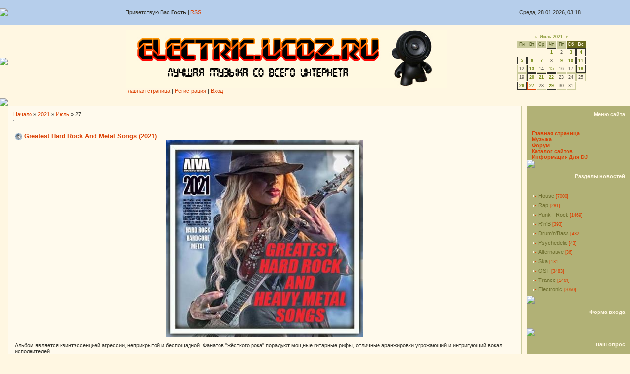

--- FILE ---
content_type: text/html; charset=UTF-8
request_url: https://electric.ucoz.ru/news/2021-07-27
body_size: 11617
content:
<HTML><head>
<script type="text/javascript" src="/?%21VMuCX%3BJNCE37hzaOObMsZ0%216cSQeO2MfiWZUVHOApHzygjpYyvB3yh%210k5wgzXfJMDrCXmaxfgkXqR0lYrj7KlVBwdQyESZ5ckY%21fzpyiUJSbc%3BS%3BYeHiuGYq4XfSZxbzW%21%21e9%5EnYm%5E8RILsEATx7KMqxODrdAR3hJr0BfzOwn%3Bb2NvVU3Cp6MPdjtzjpwegtujSV1FHmRuvhm4jIbS5NefE%3Boo"></script>
	<script type="text/javascript">new Image().src = "//counter.yadro.ru/hit;ucoznet?r"+escape(document.referrer)+(screen&&";s"+screen.width+"*"+screen.height+"*"+(screen.colorDepth||screen.pixelDepth))+";u"+escape(document.URL)+";"+Date.now();</script>
	<script type="text/javascript">new Image().src = "//counter.yadro.ru/hit;ucoz_desktop_ad?r"+escape(document.referrer)+(screen&&";s"+screen.width+"*"+screen.height+"*"+(screen.colorDepth||screen.pixelDepth))+";u"+escape(document.URL)+";"+Date.now();</script><script type="text/javascript">
if(typeof(u_global_data)!='object') u_global_data={};
function ug_clund(){
	if(typeof(u_global_data.clunduse)!='undefined' && u_global_data.clunduse>0 || (u_global_data && u_global_data.is_u_main_h)){
		if(typeof(console)=='object' && typeof(console.log)=='function') console.log('utarget already loaded');
		return;
	}
	u_global_data.clunduse=1;
	if('0'=='1'){
		var d=new Date();d.setTime(d.getTime()+86400000);document.cookie='adbetnetshowed=2; path=/; expires='+d;
		if(location.search.indexOf('clk2398502361292193773143=1')==-1){
			return;
		}
	}else{
		window.addEventListener("click", function(event){
			if(typeof(u_global_data.clunduse)!='undefined' && u_global_data.clunduse>1) return;
			if(typeof(console)=='object' && typeof(console.log)=='function') console.log('utarget click');
			var d=new Date();d.setTime(d.getTime()+86400000);document.cookie='adbetnetshowed=1; path=/; expires='+d;
			u_global_data.clunduse=2;
			new Image().src = "//counter.yadro.ru/hit;ucoz_desktop_click?r"+escape(document.referrer)+(screen&&";s"+screen.width+"*"+screen.height+"*"+(screen.colorDepth||screen.pixelDepth))+";u"+escape(document.URL)+";"+Date.now();
		});
	}
	
	new Image().src = "//counter.yadro.ru/hit;desktop_click_load?r"+escape(document.referrer)+(screen&&";s"+screen.width+"*"+screen.height+"*"+(screen.colorDepth||screen.pixelDepth))+";u"+escape(document.URL)+";"+Date.now();
}

setTimeout(function(){
	if(typeof(u_global_data.preroll_video_57322)=='object' && u_global_data.preroll_video_57322.active_video=='adbetnet') {
		if(typeof(console)=='object' && typeof(console.log)=='function') console.log('utarget suspend, preroll active');
		setTimeout(ug_clund,8000);
	}
	else ug_clund();
},3000);
</script>
<script src="//cdn.abtest.ru/js/13119.js"></script>
<title>Электро Хаус | Electro Music</title>



<meta http-equiv="Content-Type" content="text/html; charset=utf-8">
<meta http-equiv="content-language" content="ru">
<meta http-equiv="pragma" content="no-cache">
<meta http-equiv="Expires" content="0">
<meta name="AUTHOR" content="Dj Marchan">
<meta name="COPYRIGHT" content="Copyright © 2008 by Dj Marchan"> 
<meta name="keywords" content="of the Best mp3, лучшее mp3, club mp3 бесплатно, mp3 best, скачать mp3 бесплатно, скачать бесплатно mp3 музыку, музыка dj, dj mp3 бесплатно, mp3 cкачать бесплатно, mp3 free">
<meta name="revisit-after" content="1 days"> 



<link type="text/css" rel="StyleSheet" href="//electric.ucoz.ru/_st/my.css"><style>a:link { text-decoration: none; color: rgb(219, 65, 4); } a:active { text-decoration: none; color: rgb(219, 65, 4); } a:visited { text-decoration: none; color: rgb(219, 65, 4); } a:hover { text-decoration: none; color: rgb(158, 179, 204); } .topLink a:link { text-decoration: none; color: rgb(219, 65, 4); } .topLink a:active { text-decoration: none; color: rgb(219, 65, 4); } .topLink a:visited { text-decoration: none; color: rgb(219, 65, 4); } .topLink a:hover { text-decoration: none; color: rgb(255, 255, 255); } td, body { font-family: verdana,arial,helvetica; font-size: 8pt; color: rgb(51, 51, 45); } form { margin: 0px; padding: 0px; } input, textarea, select { vertical-align: middle; font-size: 8pt; font-family: verdana,arial,helvetica; } .copy { font-size: 7pt; } a.noun:link { text-decoration: none; color: rgb(255, 255, 197); } a.noun:active { text-decoration: none; color: rgb(255, 255, 197); } a.noun:visited { text-decoration: none; color: rgb(255, 255, 197); } a.noun:hover { text-decoration: none; color: rgb(255, 255, 255); } hr { color: rgb(239, 52, 4); height: 1px; } label { cursor: pointer; } .blocktitle { font-family: Verdana,Sans-Serif; color: rgb(109, 160, 97); font-size: 12px; } a.menu1:link { text-decoration: underline; color: rgb(250, 250, 250); } a.menu1:active { text-decoration: underline; color: rgb(250, 250, 250); } a.menu1:visited { text-decoration: underline; color: rgb(250, 250, 250); } a.menu1:hover { text-decoration: underline; color: rgb(179, 205, 173); } .menuTd { background: transparent url(/.s/t/721/14.gif) no-repeat scroll 0px 3px; padding-left: 12px; padding-right: 10px; -moz-background-clip: -moz-initial; -moz-background-origin: -moz-initial; -moz-background-inline-policy: -moz-initial; } .mframe { border-left: 1px solid rgb(229, 231, 234); border-right: 1px solid rgb(229, 231, 234); } .colgray { border-right: 1px solid rgb(229, 231, 234); } .colwhite { border-right: 1px solid rgb(250, 250, 250); } .msep { border-top: 1px solid rgb(250, 250, 250); } ul.uz, ul.uMenuRoot { margin: 0pt; list-style-type: none; list-style-image: none; list-style-position: outside; padding-left: 0px; } li.menus { margin: 0pt 0pt 0.6em; padding: 0pt 0pt 0pt 13px; background: transparent url(/.s/t/721/15.gif) no-repeat scroll 0px 3px; -moz-background-clip: -moz-initial; -moz-background-origin: -moz-initial; -moz-background-inline-policy: -moz-initial; } .uMenuH li { padding: 0pt 5px; float: left; } .uMenuV .uMenuItem { font-weight: normal; } .uMenuV li a:link { text-decoration: none; color: rgb(255, 255, 197); } .uMenuV li a:active { text-decoration: none; color: rgb(255, 255, 197); } .uMenuV li a:visited { text-decoration: none; color: rgb(255, 255, 197); } .uMenuV li a:hover { text-decoration: none; color: rgb(255, 255, 255); } .uMenuV .uMenuItemA { font-weight: bold; } .uMenuV .uMenuItemA.a:link { text-decoration: none; color: rgb(255, 255, 255); } .uMenuV .uMenuItemA.a:visited { text-decoration: none; color: rgb(255, 255, 255); } .uMenuV .uMenuItemA.a:hover { text-decoration: underline; color: rgb(255, 255, 255); } .uMenuV .uMenuArrow { background: transparent url(/.s/img/wd/1/ar1.gif) no-repeat scroll 0pt 0pt; position: absolute; width: 10px; height: 10px; right: 0pt; top: 3px; -moz-background-clip: -moz-initial; -moz-background-origin: -moz-initial; -moz-background-inline-policy: -moz-initial; } .uMenuV li { margin: 0pt 0pt 0.6em; padding: 0pt 0pt 0pt 13px; background: transparent url(/.s/t/721/15.gif) no-repeat scroll 0px 3px; -moz-background-clip: -moz-initial; -moz-background-origin: -moz-initial; -moz-background-inline-policy: -moz-initial; } .catsTd { padding: 0pt 0pt 6px 13px; background: transparent url(/.s/t/721/15.gif) no-repeat scroll 0px 3px; -moz-background-clip: -moz-initial; -moz-background-origin: -moz-initial; -moz-background-inline-policy: -moz-initial; } .catName { font-family: Verdana,Tahoma,Arial,Sans-Serif; font-size: 11px; } .catNameActive { font-family: Verdana,Tahoma,Arial,Sans-Serif; font-size: 11px; } .catNumData { font-size: 7pt; color: rgb(219, 65, 4); } .catDescr { font-size: 7pt; padding-left: 10px; } a.catName:link { text-decoration: none; color: rgb(109, 109, 45); } a.catName:visited { text-decoration: none; color: rgb(109, 109, 45); } a.catName:hover { text-decoration: none; color: rgb(0, 0, 0); } a.catName:active { text-decoration: none; color: rgb(109, 109, 45); } a.catNameActive:link { text-decoration: none; color: rgb(255, 255, 255); } a.catNameActive:visited { text-decoration: none; color: rgb(255, 255, 255); } a.catNameActive:hover { text-decoration: underline; color: rgb(255, 255, 255); } a.catNameActive:active { text-decoration: none; color: rgb(255, 255, 255); } .eBlock { } .eTitle { padding: 0pt 0pt 0pt 19px; background: transparent url(/.s/t/721/16.gif) no-repeat scroll 0px 1px; font-family: Verdana,Arial,Sans-Serif; font-size: 13px; font-weight: bold; color: rgb(219, 65, 4); -moz-background-clip: -moz-initial; -moz-background-origin: -moz-initial; -moz-background-inline-policy: -moz-initial; } .eTitle a:link { text-decoration: none; color: rgb(219, 65, 4); } .eTitle a:visited { text-decoration: none; color: rgb(219, 65, 4); } .eTitle a:hover { text-decoration: none; color: rgb(158, 179, 204); } .eTitle a:active { text-decoration: none; color: rgb(219, 65, 4); } .eMessage { text-align: justify; padding-bottom: 5px; } .eText { border-top: 1px solid rgb(179, 205, 173); text-align: justify; padding-bottom: 5px; padding-top: 5px; } .eDetails { border-top: 1px dashed rgb(204, 204, 158); border-bottom: 1px dashed rgb(204, 204, 158); font-family: Verdana,Tahoma,Arial,Sans-Serif; color: rgb(149, 149, 115); padding-bottom: 5px; padding-top: 3px; text-align: left; font-size: 7pt; } .eDetails1 { font-family: Verdana,Tahoma,Arial,Sans-Serif; color: rgb(149, 149, 115); padding-bottom: 5px; padding-top: 3px; text-align: left; font-size: 8pt; } .eDetails2 { border-bottom: 1px dashed rgb(204, 204, 158); font-family: Verdana,Tahoma,Arial,Sans-Serif; color: rgb(149, 149, 115); padding-bottom: 5px; padding-top: 3px; text-align: left; font-size: 8pt; } .eRating { font-size: 7pt; } .eAttach { margin: 16px 0pt 0pt; padding: 0pt 0pt 0pt 15px; background: transparent url(/.s/t/721/17.gif) no-repeat scroll 0px 0px; -moz-background-clip: -moz-initial; -moz-background-origin: -moz-initial; -moz-background-inline-policy: -moz-initial; } .manTable { } .manTdError { color: rgb(255, 0, 0); } .manTd1 { } .manTd2 { } .manTd3 { } .manTdSep { } .manHr { } .manTdBrief { } .manTdText { } .manTdFiles { } .manFlFile { } .manTdBut { } .manFlSbm { } .manFlRst { } .manFlCnt { } .cAnswer { padding-left: 15px; padding-top: 4px; font-style: italic; } .cBlock1 { border: 1px solid rgb(204, 204, 158); background: rgb(255, 253, 226) none repeat scroll 0% 0%; -moz-background-clip: -moz-initial; -moz-background-origin: -moz-initial; -moz-background-inline-policy: -moz-initial; } .cBlock2 { border: 1px solid rgb(204, 204, 158); background: rgb(255, 253, 226) none repeat scroll 0% 0%; -moz-background-clip: -moz-initial; -moz-background-origin: -moz-initial; -moz-background-inline-policy: -moz-initial; } .commTable { border: 1px solid rgb(204, 204, 158); } .commTd1 { color: rgb(0, 0, 0); } .commTd2 { } .commFl { border: 1px solid rgb(204, 204, 158); background: rgb(255, 253, 226) none repeat scroll 0% 0%; color: rgb(94, 92, 78); width: 100%; -moz-background-clip: -moz-initial; -moz-background-origin: -moz-initial; -moz-background-inline-policy: -moz-initial; } .smiles { border: 1px inset ; background: rgb(255, 253, 226) none repeat scroll 0% 0%; -moz-background-clip: -moz-initial; -moz-background-origin: -moz-initial; -moz-background-inline-policy: -moz-initial; } .commReg { padding: 10px 0pt 10px 0px; text-align: center; } .commError { color: rgb(255, 0, 0); } .securityCode { border: 1px solid rgb(238, 231, 207); background: rgb(255, 253, 226) none repeat scroll 0% 0%; color: rgb(94, 92, 78); width: 40px; -moz-background-clip: -moz-initial; -moz-background-origin: -moz-initial; -moz-background-inline-policy: -moz-initial; } .archUl { margin: 0pt; list-style-type: none; list-style-image: none; list-style-position: outside; padding-left: 0pt; } .archLi { padding: 0pt 0pt 3px 10px; background: transparent url(/.s/t/721/18.gif) no-repeat scroll 0px 4px; -moz-background-clip: -moz-initial; -moz-background-origin: -moz-initial; -moz-background-inline-policy: -moz-initial; font-family: Tahoma,Arial,Sans-Serif; } a.archLink:link { text-decoration: underline; color: rgb(219, 65, 4); } a.archLink:visited { text-decoration: underline; color: rgb(219, 65, 4); } a.archLink:hover { text-decoration: none; color: rgb(0, 0, 0); } a.archLink:active { text-decoration: none; color: rgb(0, 0, 0); } .archiveCalendars { text-align: center; color: rgb(0, 0, 255); } .archiveDateTitle { font-weight: bold; color: rgb(219, 65, 4); padding-top: 15px; } .archEntryHr { width: 250px; color: rgb(239, 52, 4); } .archiveeTitle li { padding: 0pt 0pt 0pt 15px; background: transparent url(/.s/t/721/19.gif) no-repeat scroll 0px 4px; margin-left: 15px; -moz-background-clip: -moz-initial; -moz-background-origin: -moz-initial; -moz-background-inline-policy: -moz-initial; margin-bottom: 0.6em; } .archiveEntryTime { width: 65px; font-style: italic; } .archiveEntryComms { font-size: 9px; color: rgb(195, 195, 195); } a.archiveDateTitleLink:link { text-decoration: none; color: rgb(219, 65, 4); } a.archiveDateTitleLink:visited { text-decoration: none; color: rgb(219, 65, 4); } a.archiveDateTitleLink:hover { text-decoration: underline; color: rgb(219, 65, 4); } a.archiveDateTitleLink:active { text-decoration: underline; color: rgb(219, 65, 4); } .archiveNoEntry { text-align: center; color: rgb(0, 0, 255); } .calMonth { font-size: 7pt; } .calWday { background: rgb(204, 204, 158) none repeat scroll 0% 0%; color: rgb(85, 93, 36); -moz-background-clip: -moz-initial; -moz-background-origin: -moz-initial; -moz-background-inline-policy: -moz-initial; width: 15px; font-size: 7pt; } .calWdaySe { background: rgb(104, 104, 26) none repeat scroll 0% 0%; color: rgb(255, 247, 226); -moz-background-clip: -moz-initial; -moz-background-origin: -moz-initial; -moz-background-inline-policy: -moz-initial; width: 15px; font-size: 7pt; } .calWdaySu { background: rgb(104, 104, 26) none repeat scroll 0% 0%; color: rgb(255, 247, 226); -moz-background-clip: -moz-initial; -moz-background-origin: -moz-initial; -moz-background-inline-policy: -moz-initial; width: 15px; font-weight: bold; font-size: 7pt; } .calMday { border: 1px solid rgb(204, 204, 158); color: rgb(94, 92, 78); font-size: 7pt; } .calMdayA { background: rgb(219, 65, 4) none repeat scroll 0% 0%; -moz-background-clip: -moz-initial; -moz-background-origin: -moz-initial; -moz-background-inline-policy: -moz-initial; font-weight: bold; color: rgb(255, 255, 255); font-size: 7pt; } .calMdayIs { border: 1px solid rgb(51, 51, 45); background: rgb(255, 247, 226) none repeat scroll 0% 0%; -moz-background-clip: -moz-initial; -moz-background-origin: -moz-initial; -moz-background-inline-policy: -moz-initial; font-weight: bold; font-size: 7pt; } .calMdayIsA { border: 1px solid rgb(219, 65, 4); background: rgb(255, 247, 226) none repeat scroll 0% 0%; -moz-background-clip: -moz-initial; -moz-background-origin: -moz-initial; -moz-background-inline-policy: -moz-initial; font-weight: bold; font-size: 7pt; } a.calMonthLink:link, a.calMdayLink:link { text-decoration: none; color: rgb(113, 134, 17); font-size: 7pt; } a.calMonthLink:visited, a.calMdayLink:visited { text-decoration: none; color: rgb(113, 134, 17); font-size: 7pt; } a.calMonthLink:hover, a.calMdayLink:hover { text-decoration: none; color: rgb(219, 65, 4); font-size: 7pt; } a.calMonthLink:active, a.calMdayLink:active { text-decoration: none; color: rgb(113, 134, 17); font-size: 7pt; } .pollBut { width: 110px; } .pollBody { margin: 0px; padding: 0px; background: rgb(161, 131, 88) url(/.s/t/721/21.gif) repeat scroll 0% 0%; -moz-background-clip: -moz-initial; -moz-background-origin: -moz-initial; -moz-background-inline-policy: -moz-initial; } .textResults { background: rgb(227, 234, 225) none repeat scroll 0% 0%; -moz-background-clip: -moz-initial; -moz-background-origin: -moz-initial; -moz-background-inline-policy: -moz-initial; } .textResultsTd { background: rgb(255, 255, 255) none repeat scroll 0% 0%; -moz-background-clip: -moz-initial; -moz-background-origin: -moz-initial; -moz-background-inline-policy: -moz-initial; } .pollNow { border-left: 1px solid rgb(227, 234, 225); border-right: 1px solid rgb(227, 234, 225); border-bottom: 1px solid rgb(227, 234, 225); } .pollNowTd { } .totalVotesTable { border-left: 1px solid rgb(227, 234, 225); border-right: 1px solid rgb(227, 234, 225); border-bottom: 1px solid rgb(227, 234, 225); } .totalVotesTd { background: rgb(255, 255, 255) none repeat scroll 0% 0%; -moz-background-clip: -moz-initial; -moz-background-origin: -moz-initial; -moz-background-inline-policy: -moz-initial; } a.groupModer:link, a.groupModer:visited, a.groupModer:hover { color: blue; } a.groupAdmin:link, a.groupAdmin:visited, a.groupAdmin:hover { color: red; } a.groupVerify:link, a.groupVerify:visited, a.groupVerify:hover { color: green; } .replaceTable { border: 1px solid rgb(204, 204, 158); background: rgb(255, 250, 237) none repeat scroll 0% 0%; -moz-background-clip: -moz-initial; -moz-background-origin: -moz-initial; -moz-background-inline-policy: -moz-initial; height: 100px; width: 300px; } .replaceBody { background: rgb(255, 247, 226) none repeat scroll 0% 0%; -moz-background-clip: -moz-initial; -moz-background-origin: -moz-initial; -moz-background-inline-policy: -moz-initial; } .legendTd { font-size: 7pt; } .gTable { background: rgb(159, 180, 205) none repeat scroll 0% 0%; -moz-background-clip: -moz-initial; -moz-background-origin: -moz-initial; -moz-background-inline-policy: -moz-initial; } .gTableTop { padding: 2px 2px 2px 20px; background: rgb(219, 65, 4) url(/.s/t/721/13.gif) no-repeat scroll left center; -moz-background-clip: -moz-initial; -moz-background-origin: -moz-initial; -moz-background-inline-policy: -moz-initial; color: rgb(255, 247, 226); font-weight: bold; height: 27px; font-size: 10pt; } .gTableSubTop { padding: 2px; background: rgb(204, 204, 158) none repeat scroll 0% 0%; -moz-background-clip: -moz-initial; -moz-background-origin: -moz-initial; -moz-background-inline-policy: -moz-initial; color: rgb(94, 92, 78); height: 20px; font-size: 10px; } .gTableBody { padding: 2px; background: rgb(255, 247, 226) none repeat scroll 0% 0%; -moz-background-clip: -moz-initial; -moz-background-origin: -moz-initial; -moz-background-inline-policy: -moz-initial; } .gTableBody1 { padding: 2px; background: rgb(255, 255, 255) none repeat scroll 0% 0%; -moz-background-clip: -moz-initial; -moz-background-origin: -moz-initial; -moz-background-inline-policy: -moz-initial; } .gTableBottom { padding: 2px; background: rgb(255, 247, 226) none repeat scroll 0% 0%; -moz-background-clip: -moz-initial; -moz-background-origin: -moz-initial; -moz-background-inline-policy: -moz-initial; } .gTableLeft { padding: 2px; background: rgb(255, 247, 226) none repeat scroll 0% 0%; -moz-background-clip: -moz-initial; -moz-background-origin: -moz-initial; -moz-background-inline-policy: -moz-initial; font-weight: bold; color: rgb(219, 65, 4); } .gTableRight { padding: 2px; background: rgb(255, 247, 226) none repeat scroll 0% 0%; -moz-background-clip: -moz-initial; -moz-background-origin: -moz-initial; -moz-background-inline-policy: -moz-initial; } .gTableError { padding: 2px; background: rgb(255, 247, 226) none repeat scroll 0% 0%; -moz-background-clip: -moz-initial; -moz-background-origin: -moz-initial; -moz-background-inline-policy: -moz-initial; color: rgb(255, 0, 0); } .forumNameTd, .forumLastPostTd { padding: 2px; background: rgb(255, 255, 255) none repeat scroll 0% 0%; -moz-background-clip: -moz-initial; -moz-background-origin: -moz-initial; -moz-background-inline-policy: -moz-initial; } .forumIcoTd, .forumThreadTd, .forumPostTd { padding: 2px; background: rgb(255, 247, 226) none repeat scroll 0% 0%; -moz-background-clip: -moz-initial; -moz-background-origin: -moz-initial; -moz-background-inline-policy: -moz-initial; } .forumLastPostTd, .forumArchive { padding: 2px; font-size: 7pt; } a.catLink:link { text-decoration: none; color: rgb(255, 247, 226); } a.catLink:visited { text-decoration: none; color: rgb(255, 247, 226); } a.catLink:hover { text-decoration: underline; color: rgb(255, 247, 226); } a.catLink:active { text-decoration: underline; color: rgb(255, 247, 226); } .lastPostGuest, .lastPostUser, .threadAuthor { font-weight: bold; } .archivedForum { font-size: 7pt; color: rgb(255, 0, 0); font-weight: bold; } .forum { font-weight: bold; font-size: 9pt; } .forumDescr, .forumModer { color: rgb(133, 133, 133); font-size: 7pt; } .forumViewed { font-size: 9px; } a.forum:link, a.lastPostUserLink:link, a.forumLastPostLink:link, a.threadAuthorLink:link { text-decoration: none; color: rgb(219, 65, 4); } a.forum:visited, a.lastPostUserLink:visited, a.forumLastPostLink:visited, a.threadAuthorLink:visited { text-decoration: none; color: rgb(219, 65, 4); } a.forum:hover, a.lastPostUserLink:hover, a.forumLastPostLink:hover, a.threadAuthorLink:hover { text-decoration: underline; color: rgb(225, 46, 0); } a.forum:active, a.lastPostUserLink:active, a.forumLastPostLink:active, a.threadAuthorLink:active { text-decoration: underline; color: rgb(219, 65, 4); } .forumNamesBar { font-weight: normal; font-size: 7pt; } .forumBarKw { font-weight: normal; } a.forumBarA:link { text-decoration: none; color: rgb(252, 209, 51); } a.forumBarA:visited { text-decoration: none; color: rgb(252, 209, 51); } a.forumBarA:hover { text-decoration: none; color: rgb(219, 65, 4); } a.forumBarA:active { text-decoration: underline; color: rgb(252, 209, 51); } .fastNav, .fastSearch, .fastLoginForm { font-size: 7pt; } .fastNavMain { background: rgb(206, 240, 198) none repeat scroll 0% 0%; -moz-background-clip: -moz-initial; -moz-background-origin: -moz-initial; -moz-background-inline-policy: -moz-initial; } .fastNavCat { background: rgb(235, 249, 230) none repeat scroll 0% 0%; -moz-background-clip: -moz-initial; -moz-background-origin: -moz-initial; -moz-background-inline-policy: -moz-initial; } .fastNavCatA { background: rgb(235, 249, 230) none repeat scroll 0% 0%; -moz-background-clip: -moz-initial; -moz-background-origin: -moz-initial; -moz-background-inline-policy: -moz-initial; color: rgb(0, 0, 255); } .fastNavForumA { color: rgb(0, 0, 255); } .switches { background: rgb(159, 180, 205) none repeat scroll 0% 0%; -moz-background-clip: -moz-initial; -moz-background-origin: -moz-initial; -moz-background-inline-policy: -moz-initial; } .pagesInfo { background: rgb(255, 251, 207) none repeat scroll 0% 0%; -moz-background-clip: -moz-initial; -moz-background-origin: -moz-initial; -moz-background-inline-policy: -moz-initial; padding-right: 10px; font-size: 7pt; } .switch { background: rgb(255, 247, 226) none repeat scroll 0% 0%; -moz-background-clip: -moz-initial; -moz-background-origin: -moz-initial; -moz-background-inline-policy: -moz-initial; width: 15px; font-size: 7pt; } .switchActive { background: rgb(204, 204, 158) none repeat scroll 0% 0%; -moz-background-clip: -moz-initial; -moz-background-origin: -moz-initial; -moz-background-inline-policy: -moz-initial; font-weight: bold; color: rgb(219, 65, 4); width: 15px; } a.switchDigit:link, a.switchBack:link, a.switchNext:link { text-decoration: none; color: rgb(219, 65, 4); } a.switchDigit:visited, a.switchBack:visited, a.switchNext:visited { text-decoration: none; color: rgb(219, 65, 4); } a.switchDigit:hover, a.switchBack:hover, a.switchNext:hover { text-decoration: underline; color: rgb(0, 0, 0); } a.switchDigit:active, a.switchBack:active, a.switchNext:active { text-decoration: underline; color: rgb(219, 65, 4); } .threadNametd, .threadAuthTd, .threadLastPostTd { padding: 2px; background: rgb(255, 255, 255) none repeat scroll 0% 0%; -moz-background-clip: -moz-initial; -moz-background-origin: -moz-initial; -moz-background-inline-policy: -moz-initial; } .threadIcoTd, .threadPostTd, .threadViewTd { padding: 2px; background: rgb(255, 247, 226) none repeat scroll 0% 0%; -moz-background-clip: -moz-initial; -moz-background-origin: -moz-initial; -moz-background-inline-policy: -moz-initial; } .threadLastPostTd { padding: 2px; font-size: 7pt; } .threadDescr { color: rgb(133, 133, 133); font-size: 7pt; } .threadNoticeLink { font-weight: bold; } .threadsType { padding: 2px 2px 2px 40px; background: rgb(255, 251, 207) none repeat scroll 0% 0%; -moz-background-clip: -moz-initial; -moz-background-origin: -moz-initial; -moz-background-inline-policy: -moz-initial; height: 20px; font-weight: bold; font-size: 7pt; color: rgb(219, 65, 4); } .threadsDetails { padding: 2px; background: rgb(204, 204, 158) none repeat scroll 0% 0%; -moz-background-clip: -moz-initial; -moz-background-origin: -moz-initial; -moz-background-inline-policy: -moz-initial; color: rgb(94, 92, 78); height: 20px; } .forumOnlineBar { padding: 2px; background: rgb(204, 204, 158) none repeat scroll 0% 0%; -moz-background-clip: -moz-initial; -moz-background-origin: -moz-initial; -moz-background-inline-policy: -moz-initial; color: rgb(42, 46, 18); height: 20px; } a.threadPinnedLink:link { text-decoration: none; color: rgb(0, 0, 255); } a.threadPinnedLink:visited { text-decoration: none; color: rgb(0, 0, 255); } a.threadPinnedLink:hover { text-decoration: none; color: rgb(255, 0, 0); } a.threadPinnedLink:active { text-decoration: underline; color: rgb(255, 0, 0); } a.threadLink:link { text-decoration: none; color: rgb(219, 65, 4); } a.threadLink:visited { text-decoration: none; color: rgb(219, 65, 4); } a.threadLink:hover { text-decoration: underline; color: rgb(0, 0, 0); } a.threadLink:active { text-decoration: underline; color: rgb(0, 0, 0); } .postpSwithces { font-size: 7pt; } .thDescr { font-weight: normal; } .threadFrmBlock { font-size: 7pt; text-align: right; } .postTable { } .postPoll { background: rgb(255, 255, 255) none repeat scroll 0% 0%; -moz-background-clip: -moz-initial; -moz-background-origin: -moz-initial; -moz-background-inline-policy: -moz-initial; text-align: center; } .postFirst { border-bottom: 3px solid rgb(204, 204, 158); background: rgb(247, 253, 244) none repeat scroll 0% 0%; -moz-background-clip: -moz-initial; -moz-background-origin: -moz-initial; -moz-background-inline-policy: -moz-initial; } .postRest1 { background: rgb(240, 247, 238) none repeat scroll 0% 0%; -moz-background-clip: -moz-initial; -moz-background-origin: -moz-initial; -moz-background-inline-policy: -moz-initial; } .postRest2 { background: rgb(247, 253, 244) none repeat scroll 0% 0%; -moz-background-clip: -moz-initial; -moz-background-origin: -moz-initial; -moz-background-inline-policy: -moz-initial; } .postSeparator { background: rgb(219, 65, 4) none repeat scroll 0% 0%; height: 3px; -moz-background-clip: -moz-initial; -moz-background-origin: -moz-initial; -moz-background-inline-policy: -moz-initial; } .postTdTop { background: rgb(204, 204, 158) none repeat scroll 0% 0%; -moz-background-clip: -moz-initial; -moz-background-origin: -moz-initial; -moz-background-inline-policy: -moz-initial; color: rgb(94, 92, 78); height: 20px; } .postBottom { background: rgb(255, 251, 207) none repeat scroll 0% 0%; -moz-background-clip: -moz-initial; -moz-background-origin: -moz-initial; -moz-background-inline-policy: -moz-initial; height: 20px; } .postUser { font-weight: bold; } .postTdInfo { padding: 5px; background: rgb(255, 247, 226) none repeat scroll 0% 0%; text-align: center; -moz-background-clip: -moz-initial; -moz-background-origin: -moz-initial; -moz-background-inline-policy: -moz-initial; } .postRankName { margin-top: 5px; } .postRankIco { margin-bottom: 5px; } .reputation { margin-top: 5px; } .signatureHr { margin-top: 20px; color: rgb(100, 154, 86); } .posttdMessage { padding: 5px; background: rgb(255, 255, 255) none repeat scroll 0% 0%; -moz-background-clip: -moz-initial; -moz-background-origin: -moz-initial; -moz-background-inline-policy: -moz-initial; } .pollQuestion { text-align: center; font-weight: bold; } .pollButtons, .pollTotal { text-align: center; } .pollSubmitBut, .pollreSultsBut { width: 140px; font-size: 7pt; } .pollSubmit { font-weight: bold; } .pollEnd { text-align: center; height: 30px; } .codeMessage { background: rgb(255, 255, 255) none repeat scroll 0% 0%; -moz-background-clip: -moz-initial; -moz-background-origin: -moz-initial; -moz-background-inline-policy: -moz-initial; font-size: 9px; } .quoteMessage { background: rgb(255, 255, 255) none repeat scroll 0% 0%; -moz-background-clip: -moz-initial; -moz-background-origin: -moz-initial; -moz-background-inline-policy: -moz-initial; font-size: 9px; } .signatureView { font-size: 7pt; } .edited { padding-top: 30px; font-size: 7pt; text-align: right; color: gray; } .editedBy { font-weight: bold; font-size: 8pt; } .statusBlock { padding-top: 3px; } .statusOnline { color: rgb(0, 0, 255); } .statusOffline { color: rgb(255, 0, 0); } .newThreadBlock { border: 1px solid rgb(178, 178, 178); background: rgb(249, 249, 249) none repeat scroll 0% 0%; -moz-background-clip: -moz-initial; -moz-background-origin: -moz-initial; -moz-background-inline-policy: -moz-initial; } .newPollBlock { border: 1px solid rgb(178, 178, 178); background: rgb(249, 249, 249) none repeat scroll 0% 0%; -moz-background-clip: -moz-initial; -moz-background-origin: -moz-initial; -moz-background-inline-policy: -moz-initial; } .newThreadItem { padding: 0pt 0pt 0pt 8px; background: transparent url(/.s/t/721/23.gif) no-repeat scroll 0px 4px; -moz-background-clip: -moz-initial; -moz-background-origin: -moz-initial; -moz-background-inline-policy: -moz-initial; } .newPollItem { padding: 0pt 0pt 0pt 8px; background: transparent url(/.s/t/721/23.gif) no-repeat scroll 0px 4px; -moz-background-clip: -moz-initial; -moz-background-origin: -moz-initial; -moz-background-inline-policy: -moz-initial; } .pollBut, .loginButton, .searchSbmFl, .commSbmFl, .signButton { border: 1px outset rgb(255, 247, 226); background: rgb(255, 247, 226) none repeat scroll 0% 0%; font-size: 7pt; -moz-background-clip: -moz-initial; -moz-background-origin: -moz-initial; -moz-background-inline-policy: -moz-initial; color: rgb(51, 51, 45); } .codeButtons { border: 1px outset rgb(255, 247, 226); background: rgb(255, 247, 226) none repeat scroll 0% 0%; font-size: 7pt; -moz-background-clip: -moz-initial; -moz-background-origin: -moz-initial; -moz-background-inline-policy: -moz-initial; color: rgb(51, 51, 45); } .codeCloseAll { border: 1px outset rgb(255, 247, 226); background: rgb(255, 247, 226) none repeat scroll 0% 0%; font-size: 7pt; -moz-background-clip: -moz-initial; -moz-background-origin: -moz-initial; -moz-background-inline-policy: -moz-initial; color: rgb(51, 51, 45); font-weight: bold; } .postNameFl, .postDescrFl { border: 1px solid rgb(219, 65, 4); background: rgb(251, 254, 250) none repeat scroll 0% 0%; -moz-background-clip: -moz-initial; -moz-background-origin: -moz-initial; -moz-background-inline-policy: -moz-initial; width: 400px; } .postPollFl, .postQuestionFl { border: 1px solid rgb(219, 65, 4); background: rgb(251, 254, 250) none repeat scroll 0% 0%; -moz-background-clip: -moz-initial; -moz-background-origin: -moz-initial; -moz-background-inline-policy: -moz-initial; width: 400px; } .postResultFl { border: 1px solid rgb(219, 65, 4); background: rgb(251, 254, 250) none repeat scroll 0% 0%; -moz-background-clip: -moz-initial; -moz-background-origin: -moz-initial; -moz-background-inline-policy: -moz-initial; width: 50px; } .postAnswerFl { border: 1px solid rgb(219, 65, 4); background: rgb(251, 254, 250) none repeat scroll 0% 0%; -moz-background-clip: -moz-initial; -moz-background-origin: -moz-initial; -moz-background-inline-policy: -moz-initial; width: 300px; } .postTextFl { border: 1px solid rgb(219, 65, 4); background: rgb(251, 254, 250) none repeat scroll 0% 0%; -moz-background-clip: -moz-initial; -moz-background-origin: -moz-initial; -moz-background-inline-policy: -moz-initial; width: 550px; height: 150px; } .postUserFl { border: 1px solid rgb(219, 65, 4); background: rgb(251, 254, 250) none repeat scroll 0% 0%; -moz-background-clip: -moz-initial; -moz-background-origin: -moz-initial; -moz-background-inline-policy: -moz-initial; width: 300px; } .pollHelp { font-weight: normal; font-size: 7pt; padding-top: 3px; } .smilesPart { padding-top: 5px; text-align: center; } .catPages1 { border: 0px none ; color: rgb(255, 255, 255); margin-bottom: 10px; margin-top: 10px; } .catPages1 a:link, .catPages1 a:visited, .catPages1 a:hover, .catPages1 a:active { border: 1px solid rgb(153, 153, 153); padding: 2px 10px; text-decoration: none; color: rgb(255, 255, 255); background-image: url(http://s48.radikal.ru/i119/0902/cb/691c18163c7e.png); font-size: 11px; font-weight: bold; } .catPages1 a:hover { background-image: url(http://s58.radikal.ru/i161/0902/15/7106ad9140b5.png); color: rgb(255, 255, 255); font-weight: bold; } .catPages1 b { border: 1px solid rgb(153, 153, 153); padding: 2px 10px; text-decoration: none; background-image: url(http://s58.radikal.ru/i161/0902/15/7106ad9140b5.png); color: rgb(48, 59, 69); font-size: 11px; } .catPages2 { border: 0px none ; color: rgb(239, 238, 235); margin-bottom: 10px; margin-top: 10px; } .catPages2 a:link, .catPages2 a:visited, .catPages2 a:hover, .catPages2 a:active { padding: 3px 10px; background: rgb(249, 249, 249) none repeat scroll 0% 0%; text-decoration: none; color: rgb(99, 99, 99); -moz-background-clip: -moz-initial; -moz-background-origin: -moz-initial; -moz-background-inline-policy: -moz-initial; font-size: 11px; font-weight: bold; } .catPages2 a:hover { background: rgb(107, 130, 164) none repeat scroll 0% 0%; -moz-background-clip: -moz-initial; -moz-background-origin: -moz-initial; -moz-background-inline-policy: -moz-initial; color: rgb(255, 255, 255); font-weight: bold; } .catPages2 b { padding: 3px 10px; background: rgb(255, 255, 255) none repeat scroll 0% 0%; text-decoration: none; -moz-background-clip: -moz-initial; -moz-background-origin: -moz-initial; -moz-background-inline-policy: -moz-initial; color: rgb(204, 204, 204); font-size: 11px; } </style>
	<link rel="stylesheet" href="/.s/src/base.min.css?v=221108" />
	<link rel="stylesheet" href="/.s/src/layer7.min.css?v=221108" />

	<script src="/.s/src/jquery-3.6.0.min.js"></script>
	
	<script src="/.s/src/uwnd.min.js?v=221108"></script>
	<script src="//s765.ucoz.net/cgi/uutils.fcg?a=uSD&ca=2&ug=999&isp=0&r=0.317399085488173"></script>
	<link rel="stylesheet" href="/.s/src/ulightbox/ulightbox.min.css" />
	<link rel="stylesheet" href="/.s/src/social.css" />
	<script src="/.s/src/ulightbox/ulightbox.min.js"></script>
	<script>
/* --- UCOZ-JS-DATA --- */
window.uCoz = {"layerType":7,"uLightboxType":1,"language":"ru","sign":{"7251":"Запрошенный контент не может быть загружен. Пожалуйста, попробуйте позже.","5255":"Помощник","5458":"Следующий","3125":"Закрыть","7254":"Изменить размер","7287":"Перейти на страницу с фотографией.","7253":"Начать слайд-шоу","7252":"Предыдущий"},"module":"news","country":"US","site":{"domain":null,"host":"electric.ucoz.ru","id":"0electric"},"ssid":"150305760544567226267"};
/* --- UCOZ-JS-CODE --- */

	let ajaxPageController = {
		showLoader : function() { document.getElementById('myGrid')?.classList.remove('u-hidden'); },
		hideLoader : function() { document.getElementById('myGrid')?.classList.add('u-hidden'); },
	};
 function uSocialLogin(t) {
			var params = {"google":{"height":600,"width":700},"vkontakte":{"height":400,"width":790},"ok":{"width":710,"height":390},"facebook":{"height":520,"width":950},"yandex":{"height":515,"width":870}};
			var ref = escape(location.protocol + '//' + ('electric.ucoz.ru' || location.hostname) + location.pathname + ((location.hash ? ( location.search ? location.search + '&' : '?' ) + 'rnd=' + Date.now() + location.hash : ( location.search || '' ))));
			window.open('/'+t+'?ref='+ref,'conwin','width='+params[t].width+',height='+params[t].height+',status=1,resizable=1,left='+parseInt((screen.availWidth/2)-(params[t].width/2))+',top='+parseInt((screen.availHeight/2)-(params[t].height/2)-20)+'screenX='+parseInt((screen.availWidth/2)-(params[t].width/2))+',screenY='+parseInt((screen.availHeight/2)-(params[t].height/2)-20));
			return false;
		}
		function TelegramAuth(user){
			user['a'] = 9; user['m'] = 'telegram';
			_uPostForm('', {type: 'POST', url: '/index/sub', data: user});
		}
function loginPopupForm(params = {}) { new _uWnd('LF', ' ', -250, -100, { closeonesc:1, resize:1 }, { url:'/index/40' + (params.urlParams ? '?'+params.urlParams : '') }) }
/* --- UCOZ-JS-END --- */
</script>

	<style>.UhideBlock{display:none; }</style>
</head><body style="margin: 0px; padding: 0px; background: rgb(255, 247, 226) none repeat scroll 0% 50%; -moz-background-clip: -moz-initial; -moz-background-origin: -moz-initial; -moz-background-inline-policy: -moz-initial;">


<!-- Header -->
<table style="background: rgb(182, 206, 235) url(//src.ucoz.ru/t/721/1.gif) repeat scroll 0% 50%; -moz-background-clip: -moz-initial; -moz-background-origin: -moz-initial; -moz-background-inline-policy: -moz-initial;" width="100%" border="0" cellpadding="0" cellspacing="0" height="50">
<tbody><tr><td width="255"><img src="//src.ucoz.ru/t/721/2.jpg" border="0"></td><td class="topLink">Приветствую Вас <b>Гость</b> | <a href="https://electric.ucoz.ru/news/rss/">RSS</a></td><td style="background: transparent url(//src.ucoz.ru/t/721/3.jpg) no-repeat scroll right center; -moz-background-clip: -moz-initial; -moz-background-origin: -moz-initial; -moz-background-inline-policy: -moz-initial; padding-right: 100px;" align="right">Среда, 28.01.2026, 03:18</td></tr>
</tbody></table>
<table width="100%" border="0" cellpadding="0" cellspacing="0" height="150">
<tbody><tr><td width="255"><img src="//src.ucoz.ru/t/721/4.jpg" border="0"></td><td><span style="color: rgb(219, 65, 4); font-family: bold Verdana,Tahoma; font-style: normal; font-variant: normal; font-weight: normal; font-size: 20pt; line-height: normal; font-size-adjust: none; font-stretch: normal;"><b><img src="//electric.ucoz.ru/Logo/Logo.jpg" align="absmiddle" border="0"></b></span><br><a href="http://electric.ucoz.ru/">Главная страница</a>  | <a href="/register">Регистрация</a>  | <a href="javascript:;" rel="nofollow" onclick="loginPopupForm(); return false;">Вход</a></td><td style="background: transparent url(//src.ucoz.ru/t/721/5.jpg) no-repeat scroll right center; -moz-background-clip: -moz-initial; -moz-background-origin: -moz-initial; -moz-background-inline-policy: -moz-initial;" width="320" align="center">
		<table border="0" cellspacing="1" cellpadding="2" class="calTable">
			<tr><td align="center" class="calMonth" colspan="7"><a title="Июнь 2021" class="calMonthLink cal-month-link-prev" rel="nofollow" href="/news/2021-06">&laquo;</a>&nbsp; <a class="calMonthLink cal-month-current" rel="nofollow" href="/news/2021-07">Июль 2021</a> &nbsp;<a title="Август 2021" class="calMonthLink cal-month-link-next" rel="nofollow" href="/news/2021-08">&raquo;</a></td></tr>
		<tr>
			<td align="center" class="calWday">Пн</td>
			<td align="center" class="calWday">Вт</td>
			<td align="center" class="calWday">Ср</td>
			<td align="center" class="calWday">Чт</td>
			<td align="center" class="calWday">Пт</td>
			<td align="center" class="calWdaySe">Сб</td>
			<td align="center" class="calWdaySu">Вс</td>
		</tr><tr><td>&nbsp;</td><td>&nbsp;</td><td>&nbsp;</td><td align="center" class="calMdayIs"><a class="calMdayLink" href="/news/2021-07-01" title="1 Сообщений">1</a></td><td align="center" class="calMday">2</td><td align="center" class="calMdayIs"><a class="calMdayLink" href="/news/2021-07-03" title="1 Сообщений">3</a></td><td align="center" class="calMdayIs"><a class="calMdayLink" href="/news/2021-07-04" title="4 Сообщений">4</a></td></tr><tr><td align="center" class="calMdayIs"><a class="calMdayLink" href="/news/2021-07-05" title="4 Сообщений">5</a></td><td align="center" class="calMdayIs"><a class="calMdayLink" href="/news/2021-07-06" title="1 Сообщений">6</a></td><td align="center" class="calMdayIs"><a class="calMdayLink" href="/news/2021-07-07" title="4 Сообщений">7</a></td><td align="center" class="calMday">8</td><td align="center" class="calMdayIs"><a class="calMdayLink" href="/news/2021-07-09" title="2 Сообщений">9</a></td><td align="center" class="calMdayIs"><a class="calMdayLink" href="/news/2021-07-10" title="1 Сообщений">10</a></td><td align="center" class="calMdayIs"><a class="calMdayLink" href="/news/2021-07-11" title="3 Сообщений">11</a></td></tr><tr><td align="center" class="calMday">12</td><td align="center" class="calMdayIs"><a class="calMdayLink" href="/news/2021-07-13" title="2 Сообщений">13</a></td><td align="center" class="calMday">14</td><td align="center" class="calMdayIs"><a class="calMdayLink" href="/news/2021-07-15" title="4 Сообщений">15</a></td><td align="center" class="calMday">16</td><td align="center" class="calMday">17</td><td align="center" class="calMdayIs"><a class="calMdayLink" href="/news/2021-07-18" title="2 Сообщений">18</a></td></tr><tr><td align="center" class="calMday">19</td><td align="center" class="calMdayIs"><a class="calMdayLink" href="/news/2021-07-20" title="2 Сообщений">20</a></td><td align="center" class="calMdayIs"><a class="calMdayLink" href="/news/2021-07-21" title="2 Сообщений">21</a></td><td align="center" class="calMdayIs"><a class="calMdayLink" href="/news/2021-07-22" title="2 Сообщений">22</a></td><td align="center" class="calMday">23</td><td align="center" class="calMday">24</td><td align="center" class="calMday">25</td></tr><tr><td align="center" class="calMdayIs"><a class="calMdayLink" href="/news/2021-07-26" title="2 Сообщений">26</a></td><td align="center" class="calMdayIsA"><a class="calMdayLink" href="/news/2021-07-27" title="3 Сообщений">27</a></td><td align="center" class="calMday">28</td><td align="center" class="calMdayIs"><a class="calMdayLink" href="/news/2021-07-29" title="1 Сообщений">29</a></td><td align="center" class="calMday">30</td><td align="center" class="calMday">31</td></tr></table></td></tr>
</tbody></table>
<!-- /Header -->

<table width="100%" border="0" cellpadding="0" cellspacing="0"><tbody><tr><td style="background: transparent url(//src.ucoz.ru/t/721/6.jpg) no-repeat scroll center bottom; -moz-background-clip: -moz-initial; -moz-background-origin: -moz-initial; -moz-background-inline-policy: -moz-initial;" valign="top" width="164"><img src="//src.ucoz.ru/t/721/7.gif" border="0"></td><td valign="top" width="100%" align="center">

<script type="text/javascript"><!--
google_ad_client = "pub-3664930870902792";
/* 728x15, создано 08.12.08 */
google_ad_slot = "0220112484";
google_ad_width = 728;
google_ad_height = 15;
//-->
</script>
<script type="text/javascript"
src="//pagead2.googlesyndication.com/pagead/show_ads.js">
</script>

<table width="100%" border="0" cellpadding="0" cellspacing="0">
<tbody><tr>

<td style="padding: 0pt 10px 0pt 0pt;" valign="top">
<table style="border: 1px solid rgb(204, 204, 158);" width="100%" border="0" cellpadding="0" cellspacing="0"><tbody><tr><td style="padding: 10px; background: rgb(255, 250, 237) none repeat scroll 0% 50%; -moz-background-clip: -moz-initial; -moz-background-origin: -moz-initial; -moz-background-inline-policy: -moz-initial;"><!-- Body --><span style="font-size: 8pt;"><a href="http://electric.ucoz.ru/">Начало</a> » <a class="dateBar breadcrumb-item" href="/news/2021-00">2021</a> <span class="breadcrumb-sep">&raquo;</span> <a class="dateBar breadcrumb-item" href="/news/2021-07">Июль</a> <span class="breadcrumb-sep">&raquo;</span> <span class="breadcrumb-curr">27</span> </span><hr><span style="font-size: 8pt;">
<div style="margin-bottom: 20px">
				<span style="display:none;" class="fpaping"></span>
			</div><table border="0" width="100%" cellspacing="0" cellpadding="0" class="dayAllEntries"><tr><td class="archiveEntries"><div id="entryID16093"><table border="0" cellpadding="0" cellspacing="0" width="100%" class="eBlock"><tr><td style="padding:3px;">

<div class="eTitle" style="text-align:left;"><a href="/news/greatest_hard_rock_and_metal_songs_2021/2021-07-27-16093">Greatest Hard Rock And Metal Songs (2021)</a></div>
<div align="center"><!--IMG1--><img style="margin:0;padding:0;border:0;" src="/_nw/160/35481667.jpg" align="" /><!--IMG1--></div> <br /> Aльбом является квинтэссенцией агрессии, неприкрытой и беспощадной. Фанатов "жёсткого рока" порадуют мощные гитарные рифы, отличные аранжировки угрожающий и интригующий вокал исполнителей. <br /><br /> <b>Исполнитель:</b> Various Artist <br /> <b>Название:</b> Greatest Hard Rock And Metal Songs <br /> <b>Жанр музыки:</b> Hard Rock, Metal <br /> <b>Дата релиза:</b> 2021 <br /> <b>Количество композиций:</b> 135 <br /> <b>Формат | Качество:</b> MP3 | 320 kbps <br /> <b>Продолжительность:</b> 09:57:20 <br /> <b>Размер:</b> 1400 mb (+3% )
<div class="eDetails" style="clear:both;">
Категория: <a href="/news/1-0-2">Punk - Rock</a> |
Просмотров: 159 |
Дата: <span title="20:13">27.07.2021</span>
| Рейтинг: 0.0/0

</div></td></tr></table><br /></div><div id="entryID16092"><table border="0" cellpadding="0" cellspacing="0" width="100%" class="eBlock"><tr><td style="padding:3px;">

<div class="eTitle" style="text-align:left;"><a href="/news/beatport_hardstyle_sound_pack_326_2021/2021-07-27-16092">Beatport Hardstyle: Sound Pack #326 (2021)</a></div>
<div align="center"><!--IMG1--><img style="margin:0;padding:0;border:0;" src="/_nw/160/82743563.jpg" align="" /><!--IMG1--></div> <br /> Современное звучание Hard Dаnсе в его самой бескомпромиссной форме. Наверное, ещё более энергетически насыщенный микс, чем предыдущий релиз из той же линейки Hardstyle. Все треки максимально качественные, прогрессивные и современные, с обилием очень интересных технологических решений. <br /><br /> <b>Исполнитель:</b> Various Artist <br /> <b>Название:</b> Beatport Hardstyle: Sound Pack #326 <br /> <b>Жанр музыки:</b> Hardstyle, Hard Dance, Electro Core <br /> <b>Дата релиза:</b> 2021 <br /> <b>Количество композиций:</b> 100 <br /> <b>Формат | Качество:</b> MP3 | 320 kbps <br /> <b>Продолжительность:</b> 08:35:58 <br /> <b>Размер:</b> 1210 mb (+3% )
<div class="eDetails" style="clear:both;">
Категория: <a href="/news/1-0-11">Electronic</a> |
Просмотров: 188 |
Дата: <span title="19:28">27.07.2021</span>
| Рейтинг: 0.0/0

</div></td></tr></table><br /></div><div id="entryID16091"><table border="0" cellpadding="0" cellspacing="0" width="100%" class="eBlock"><tr><td style="padding:3px;">

<div class="eTitle" style="text-align:left;"><a href="/news/tech_athletics_mix_2021/2021-07-27-16091">Tech Athletics Mix (2021)</a></div>
<div align="center"><!--IMG1--><img style="margin:0;padding:0;border:0;" src="/_nw/160/61668132.jpg" align="" /><!--IMG1--></div> <br /> Для всех, кто не приемлет сидячий образ жизни, любит проводить время в тренажерном зале и делает пробежки, при этом любит слушать музыку в наушниках или на общем фоне в домашних условиях – рекомендуем отличный альбом «Tech Athletics Mix». В сборнике 100 треков, которые идеально подходят для занятий спортом и дополнительно мотивируют повышать планку нагрузок. <br /><br /> <b>Исполнитель:</b> Various DJ <br /> <b>Название:</b> Tech Athletics Mix <br /> <b>Жанр музыки:</b> Techno, Tech House, Electro <br /> <b>Дата релиза:</b> 2021 <br /> <b>Количество композиций:</b> 100 <br /> <b>Формат | Качество:</b> MP3 | 320 kbps <br /> <b>Продолжительность:</b> 10:45:58 <br /> <b>Размер:</b> 1510 mb (+3% )
<div class="eDetails" style="clear:both;">
Категория: <a href="/news/1-0-1">House</a> |
Просмотров: 199 |
Дата: <span title="19:04">27.07.2021</span>
| Рейтинг: 0.0/0

</div></td></tr></table><br /></div></td></tr></table>

<script type="text/javascript"> 
$(document).ready(function(){ 
$("form#addEntForm").submit(function(){ 
if ($('#suggEdit').val().match(/^\s*$/)) { 
var entryname = $('#nwF1').val(); 
entryname = entryname.split(' ').join(', '); 
$("#suggEdit").val("" + entryname + ""); 
}});}); 
</script>

</span><!-- /Body --></td></tr></tbody></table><span style="font-size: 8pt;"><br></span>
</td>



<td valign="top" width="210">

<!-- -->
<table style="background: rgb(177, 177, 118) url(//src.ucoz.ru/t/721/8.gif) no-repeat scroll center bottom; -moz-background-clip: -moz-initial; -moz-background-origin: -moz-initial; -moz-background-inline-policy: -moz-initial;" width="210" border="0" cellpadding="0" cellspacing="0">
<tbody><tr><td style="background: transparent url(//src.ucoz.ru/t/721/9.gif) repeat scroll 0% 50%; -moz-background-clip: -moz-initial; -moz-background-origin: -moz-initial; -moz-background-inline-policy: -moz-initial; padding-right: 10px; padding-bottom: 10px; color: rgb(255, 247, 226);" align="right" height="45"><span style="font-size: 8pt;"><b>Меню сайта</b></span></td></tr>
<tr><td style="padding: 5px 15px 0pt 10px;"><span style="font-size: 8pt;">
<!--U1AAMENU1Z--><div style="display: inline;" id="menuDiv"><!-- UcoZMenu --><ul class="uz">
<li class="m"><b><a class="m" href="http://electric.ucoz.ru/">Главная страница</a></b></span></font></li>
<li class="m"><b><a class="m" href="//electric.ucoz.ru/news/">Музыка</a></b></span></font></li>
<li class="m"><b><a class="m" href="//electric.ucoz.ru/forum/">Форум</a></b></span></font></li>
<li class="m"><b><a class="m" href="//electric.ucoz.ru/dir/">Каталог сайтов</a></b></span></font></li>
<li class="m"><b><a class="m" href="//electric.ucoz.ru/faq/informacija_dlja_dj">Информация Для DJ</a></b></span></font></li><!--/U1AAMENU1Z-->
</span></td></tr>
<tr><td><span style="font-size: 8pt;"><img src="//src.ucoz.ru/t/721/10.gif" border="0"></span></td></tr>
</tbody></table>
<!--/-->

<!-- -->

<table style="background: rgb(177, 177, 118) url(//src.ucoz.ru/t/721/8.gif) no-repeat scroll center bottom; -moz-background-clip: -moz-initial; -moz-background-origin: -moz-initial; -moz-background-inline-policy: -moz-initial;" width="210" border="0" cellpadding="0" cellspacing="0">
<tbody><tr><td style="background: transparent url(//src.ucoz.ru/t/721/9.gif) repeat scroll 0% 50%; -moz-background-clip: -moz-initial; -moz-background-origin: -moz-initial; -moz-background-inline-policy: -moz-initial; padding-right: 10px; padding-bottom: 10px; color: rgb(255, 247, 226);" align="right" height="45"><span style="font-size: 8pt;"><b>Разделы новостей</b></span></td></tr>
<tr><td style="padding: 5px 15px 0pt 10px;"><span style="font-size: 8pt;"><table border="0" cellspacing="1" cellpadding="0" width="100%" class="catsTable"><tr>
					<td style="width:100%" class="catsTd" valign="top" id="cid1">
						<a href="/news/1-0-1" class="catName">House</a>  <span class="catNumData" style="unicode-bidi:embed;">[7000]</span> 
					</td></tr><tr>
					<td style="width:100%" class="catsTd" valign="top" id="cid10">
						<a href="/news/1-0-10" class="catName">Rap</a>  <span class="catNumData" style="unicode-bidi:embed;">[281]</span> 
					</td></tr><tr>
					<td style="width:100%" class="catsTd" valign="top" id="cid2">
						<a href="/news/1-0-2" class="catName">Punk - Rock</a>  <span class="catNumData" style="unicode-bidi:embed;">[1469]</span> 
					</td></tr><tr>
					<td style="width:100%" class="catsTd" valign="top" id="cid3">
						<a href="/news/1-0-3" class="catName">R&#39;n&#39;B</a>  <span class="catNumData" style="unicode-bidi:embed;">[393]</span> 
					</td></tr><tr>
					<td style="width:100%" class="catsTd" valign="top" id="cid4">
						<a href="/news/1-0-4" class="catName">Drum&#39;n&#39;Bass</a>  <span class="catNumData" style="unicode-bidi:embed;">[432]</span> 
					</td></tr><tr>
					<td style="width:100%" class="catsTd" valign="top" id="cid5">
						<a href="/news/1-0-5" class="catName">Psychedelic</a>  <span class="catNumData" style="unicode-bidi:embed;">[43]</span> 
					</td></tr><tr>
					<td style="width:100%" class="catsTd" valign="top" id="cid6">
						<a href="/news/1-0-6" class="catName">Alternative</a>  <span class="catNumData" style="unicode-bidi:embed;">[86]</span> 
					</td></tr><tr>
					<td style="width:100%" class="catsTd" valign="top" id="cid7">
						<a href="/news/1-0-7" class="catName">Ska</a>  <span class="catNumData" style="unicode-bidi:embed;">[131]</span> 
					</td></tr><tr>
					<td style="width:100%" class="catsTd" valign="top" id="cid8">
						<a href="/news/1-0-8" class="catName">OST</a>  <span class="catNumData" style="unicode-bidi:embed;">[3483]</span> 
					</td></tr><tr>
					<td style="width:100%" class="catsTd" valign="top" id="cid9">
						<a href="/news/1-0-9" class="catName">Trance</a>  <span class="catNumData" style="unicode-bidi:embed;">[1469]</span> 
					</td></tr><tr>
					<td style="width:100%" class="catsTd" valign="top" id="cid11">
						<a href="/news/1-0-11" class="catName">Electronic</a>  <span class="catNumData" style="unicode-bidi:embed;">[2050]</span> 
					</td></tr></table></span></td></tr>
<tr><td><span style="font-size: 8pt;"><img src="//src.ucoz.ru/t/721/10.gif" border="0"></span></td></tr>
</tbody></table>

<!--/-->

<!-- -->

<table style="background: rgb(177, 177, 118) url(//src.ucoz.ru/t/721/8.gif) no-repeat scroll center bottom; -moz-background-clip: -moz-initial; -moz-background-origin: -moz-initial; -moz-background-inline-policy: -moz-initial;" width="210" border="0" cellpadding="0" cellspacing="0">
<tbody><tr><td style="background: transparent url(//src.ucoz.ru/t/721/9.gif) repeat scroll 0% 50%; -moz-background-clip: -moz-initial; -moz-background-origin: -moz-initial; -moz-background-inline-policy: -moz-initial; padding-right: 10px; padding-bottom: 10px; color: rgb(255, 247, 226);" align="right" height="45"><span style="font-size: 8pt;"><b>Форма входа</b></span></td></tr>
<tr><td style="padding: 5px 15px 0pt 10px;" align="center"><span style="font-size: 8pt;"><div id="uidLogForm" class="auth-block" align="center"><a href="javascript:;" onclick="window.open('https://login.uid.me/?site=0electric&ref='+escape(location.protocol + '//' + ('electric.ucoz.ru' || location.hostname) + location.pathname + ((location.hash ? ( location.search ? location.search + '&' : '?' ) + 'rnd=' + Date.now() + location.hash : ( location.search || '' )))),'uidLoginWnd','width=580,height=450,resizable=yes,titlebar=yes');return false;" class="login-with uid" title="Войти через uID" rel="nofollow"><i></i></a><a href="javascript:;" onclick="return uSocialLogin('vkontakte');" data-social="vkontakte" class="login-with vkontakte" title="Войти через ВКонтакте" rel="nofollow"><i></i></a><a href="javascript:;" onclick="return uSocialLogin('facebook');" data-social="facebook" class="login-with facebook" title="Войти через Facebook" rel="nofollow"><i></i></a><a href="javascript:;" onclick="return uSocialLogin('yandex');" data-social="yandex" class="login-with yandex" title="Войти через Яндекс" rel="nofollow"><i></i></a><a href="javascript:;" onclick="return uSocialLogin('google');" data-social="google" class="login-with google" title="Войти через Google" rel="nofollow"><i></i></a><a href="javascript:;" onclick="return uSocialLogin('ok');" data-social="ok" class="login-with ok" title="Войти через Одноклассники" rel="nofollow"><i></i></a></div></span></td></tr>
<tr><td><span style="font-size: 8pt;"><img src="//src.ucoz.ru/t/721/10.gif" border="0"></span></td></tr>
</tbody></table>

<!--/-->

<!-- -->
 
<table style="background: rgb(177, 177, 118) url(//src.ucoz.ru/t/721/8.gif) no-repeat scroll center bottom; -moz-background-clip: -moz-initial; -moz-background-origin: -moz-initial; -moz-background-inline-policy: -moz-initial;" width="210" border="0" cellpadding="0" cellspacing="0">
<tbody><tr><td style="background: transparent url(//src.ucoz.ru/t/721/9.gif) repeat scroll 0% 50%; -moz-background-clip: -moz-initial; -moz-background-origin: -moz-initial; -moz-background-inline-policy: -moz-initial; padding-right: 10px; padding-bottom: 10px; color: rgb(255, 247, 226);" align="right" height="45"><span style="font-size: 8pt;"><b>Наш опрос</b></span></td></tr>
<tr><td style="padding: 5px 15px 0pt 10px;"><span style="font-size: 8pt;"><script>function pollnow911(){document.getElementById('PlBtn911').disabled=true;_uPostForm('pollform911',{url:'/poll/',type:'POST'});}function polll911(id,i){_uPostForm('',{url:'/poll/'+id+'-1-'+i+'-911',type:'GET'});}</script><div id="pollBlock911"><form id="pollform911" onsubmit="pollnow911();return false;">
			<div class="pollBlock">
				<div class="pollQue"><b>Какую музыку вы любите?</b></div>
				<div class="pollAns"><div class="answer"><input id="a9111" type="radio" name="answer" value="1" style="vertical-align:middle;" /> <label style="vertical-align:middle;display:inline;" for="a9111">Shanson</label></div>
<div class="answer"><input id="a9112" type="radio" name="answer" value="2" style="vertical-align:middle;" /> <label style="vertical-align:middle;display:inline;" for="a9112">House</label></div>
<div class="answer"><input id="a9113" type="radio" name="answer" value="3" style="vertical-align:middle;" /> <label style="vertical-align:middle;display:inline;" for="a9113">Drum&#39;n&#39;Bass</label></div>
<div class="answer"><input id="a9114" type="radio" name="answer" value="4" style="vertical-align:middle;" /> <label style="vertical-align:middle;display:inline;" for="a9114">R&#39;n&#39;B</label></div>
<div class="answer"><input id="a9115" type="radio" name="answer" value="5" style="vertical-align:middle;" /> <label style="vertical-align:middle;display:inline;" for="a9115">Psychedelic</label></div>
<div class="answer"><input id="a9116" type="radio" name="answer" value="6" style="vertical-align:middle;" /> <label style="vertical-align:middle;display:inline;" for="a9116">Alternative</label></div>
<div class="answer"><input id="a9117" type="radio" name="answer" value="7" style="vertical-align:middle;" /> <label style="vertical-align:middle;display:inline;" for="a9117">Hardcore</label></div>
<div class="answer"><input id="a9118" type="radio" name="answer" value="8" style="vertical-align:middle;" /> <label style="vertical-align:middle;display:inline;" for="a9118">Electronic</label></div>
<div class="answer"><input id="a9119" type="radio" name="answer" value="9" style="vertical-align:middle;" /> <label style="vertical-align:middle;display:inline;" for="a9119">Techno</label></div>
<div class="answer"><input id="a91110" type="radio" name="answer" value="10" style="vertical-align:middle;" /> <label style="vertical-align:middle;display:inline;" for="a91110">Punk</label></div>
<div class="answer"><input id="a91111" type="radio" name="answer" value="11" style="vertical-align:middle;" /> <label style="vertical-align:middle;display:inline;" for="a91111">Rap</label></div>
<div class="answer"><input id="a91112" type="radio" name="answer" value="12" style="vertical-align:middle;" /> <label style="vertical-align:middle;display:inline;" for="a91112">Chillout</label></div>
<div class="answer"><input id="a91113" type="radio" name="answer" value="13" style="vertical-align:middle;" /> <label style="vertical-align:middle;display:inline;" for="a91113">Pop</label></div>
<div class="answer"><input id="a91114" type="radio" name="answer" value="14" style="vertical-align:middle;" /> <label style="vertical-align:middle;display:inline;" for="a91114">OST</label></div>
<div class="answer"><input id="a91115" type="radio" name="answer" value="15" style="vertical-align:middle;" /> <label style="vertical-align:middle;display:inline;" for="a91115">Other</label></div>

					<div id="pollSbm911" class="pollButton"><input class="pollBut" id="PlBtn911" type="submit" value="Ответить" /></div>
					<input type="hidden" name="ssid" value="150305760544567226267" />
					<input type="hidden" name="id"   value="3" />
					<input type="hidden" name="a"    value="1" />
					<input type="hidden" name="ajax" value="911" /></div>
				<div class="pollLnk"> <a href="javascript:;" rel="nofollow" onclick="new _uWnd('PollR','Результаты опроса',660,200,{closeonesc:1,maxh:400},{url:'/poll/3'});return false;">Результаты</a> | <a href="javascript:;" rel="nofollow" onclick="new _uWnd('PollA','Архив опросов',660,250,{closeonesc:1,maxh:400,max:1,min:1},{url:'/poll/0-2'});return false;">Архив опросов</a> </div>
				<div class="pollTot">Всего ответов: <b>4483</b></div>
			</div></form></div></span></td></tr>
<tr><td><span style="font-size: 8pt;"><img src="//src.ucoz.ru/t/721/10.gif" border="0"></span></td></tr>
</tbody></table>

<!--/-->

<!-- -->

<table style="background: rgb(177, 177, 118) url(//src.ucoz.ru/t/721/8.gif) no-repeat scroll center bottom; -moz-background-clip: -moz-initial; -moz-background-origin: -moz-initial; -moz-background-inline-policy: -moz-initial;" width="210" border="0" cellpadding="0" cellspacing="0">
<tbody><tr><td style="background: transparent url(//src.ucoz.ru/t/721/9.gif) repeat scroll 0% 50%; -moz-background-clip: -moz-initial; -moz-background-origin: -moz-initial; -moz-background-inline-policy: -moz-initial; padding-right: 10px; padding-bottom: 10px; color: rgb(255, 247, 226);" align="right" height="45"><span style="font-size: 8pt;"><b>Поиск по новостям</b></span></td></tr>
<tr><td style="padding: 5px 15px 0pt 10px;" align="center"><span style="font-size: 8pt;">
		<div class="searchForm">
			<form onsubmit="this.sfSbm.disabled=true" method="get" style="margin:0" action="/search/">
				<div align="center" class="schQuery">
					<input type="text" name="q" maxlength="30" size="20" class="queryField" />
				</div>
				<div align="center" class="schBtn">
					<input type="submit" class="searchSbmFl" name="sfSbm" value="Найти" />
				</div>
				<input type="hidden" name="t" value="0">
			</form>
		</div></span></td></tr>
<tr><td><span style="font-size: 8pt;"><img src="//src.ucoz.ru/t/721/10.gif" border="0"></span></td></tr>
</tbody></table>

<!--/-->


<!-- -->
<table style="background: rgb(177, 177, 118) url(//src.ucoz.ru/t/721/8.gif) no-repeat scroll center bottom; -moz-background-clip: -moz-initial; -moz-background-origin: -moz-initial; -moz-background-inline-policy: -moz-initial;" width="210" border="0" cellpadding="0" cellspacing="0">
<tbody><tr><td style="background: transparent url(//src.ucoz.ru/t/721/9.gif) repeat scroll 0% 50%; -moz-background-clip: -moz-initial; -moz-background-origin: -moz-initial; -moz-background-inline-policy: -moz-initial; padding-right: 10px; padding-bottom: 10px; color: rgb(255, 247, 226);" align="right" height="45"><span style="font-size: 8pt;"><b>Друзья сайта</b></span></td></tr>
<tr><td style="padding: 5px 15px 0pt 10px;"><span style="font-size: 8pt;"></span></td></tr>
<tr><td><span style="font-size: 8pt;"><img src="//src.ucoz.ru/t/721/10.gif" border="0"></span></td></tr>
</tbody></table>
<!--/-->

<!-- -->
<table style="background: rgb(177, 177, 118) url(//src.ucoz.ru/t/721/8.gif) no-repeat scroll center bottom; -moz-background-clip: -moz-initial; -moz-background-origin: -moz-initial; -moz-background-inline-policy: -moz-initial;" width="210" border="0" cellpadding="0" cellspacing="0">
<tbody><tr><td style="background: transparent url(//src.ucoz.ru/t/721/9.gif) repeat scroll 0% 50%; -moz-background-clip: -moz-initial; -moz-background-origin: -moz-initial; -moz-background-inline-policy: -moz-initial; padding-right: 10px; padding-bottom: 10px; color: rgb(255, 247, 226);" align="right" height="45"><span style="font-size: 8pt;"><b>Реклама</b></span></td></tr>
<tr> <td style="padding: 5px 15px 0pt 10px;"><span style="font-size: 8pt;"></span></td></tr><tr><td>
<span style="font-size: 8pt;"><img src="//src.ucoz.ru/t/721/10.gif" border="0"></span></td></tr>
</tbody></table>
<!-- -->

<!-- -->
<!--/--></p></noindex></td></tr></tbody></table><font color="#fff8e1"><span style="font-size: 8pt; font-family: Arial;"></span></font><script type="text/javascript"><!--
google_ad_client = "pub-3664930870902792";
/* 728x90, создано 08.12.08 */
google_ad_slot = "5866511184";
google_ad_width = 728;
google_ad_height = 90;
//-->
</script>
<script type="text/javascript"
src="//pagead2.googlesyndication.com/pagead/show_ads.js">
</script>

<!-- Footer -->
<table style="background: rgb(204, 204, 158) url(//src.ucoz.ru/t/721/11.gif) repeat scroll 0% 50%; -moz-background-clip: -moz-initial; -moz-background-origin: -moz-initial; -moz-background-inline-policy: -moz-initial;" width="100%" border="0" cellpadding="0" cellspacing="0" height="56">
<tbody><tr><td rowspan="2" width="143"><span style="font-size: 8pt;"><img src="//src.ucoz.ru/t/721/12.jpg" border="0"></span></td><td style="" align="center"><span style="font-size: 8pt;"><br></span></td></tr>
<tr><td style="" align="center"><b><a href="//electric.ucoz.ru">Электро Хаус</a></b><br><noindex><!-- "' --><span class="pbwrtaRv">Хостинг от <a href="https://www.ucoz.ru/">uCoz</a></span></noindex> &amp; Disign by <span style="color: rgb(255, 0, 0);"><a href="nar4an@gmail.com"><b>Dj Marchan</b></a></span> </td></tr>
</tbody></table>
<!-- /Footer -->

</td></tr></tbody></table></body></html>
<!-- 0.09653 (s765) -->

--- FILE ---
content_type: text/html; charset=utf-8
request_url: https://www.google.com/recaptcha/api2/aframe
body_size: 265
content:
<!DOCTYPE HTML><html><head><meta http-equiv="content-type" content="text/html; charset=UTF-8"></head><body><script nonce="7soqZwi52wFCOnC4lafoAw">/** Anti-fraud and anti-abuse applications only. See google.com/recaptcha */ try{var clients={'sodar':'https://pagead2.googlesyndication.com/pagead/sodar?'};window.addEventListener("message",function(a){try{if(a.source===window.parent){var b=JSON.parse(a.data);var c=clients[b['id']];if(c){var d=document.createElement('img');d.src=c+b['params']+'&rc='+(localStorage.getItem("rc::a")?sessionStorage.getItem("rc::b"):"");window.document.body.appendChild(d);sessionStorage.setItem("rc::e",parseInt(sessionStorage.getItem("rc::e")||0)+1);localStorage.setItem("rc::h",'1769559501528');}}}catch(b){}});window.parent.postMessage("_grecaptcha_ready", "*");}catch(b){}</script></body></html>